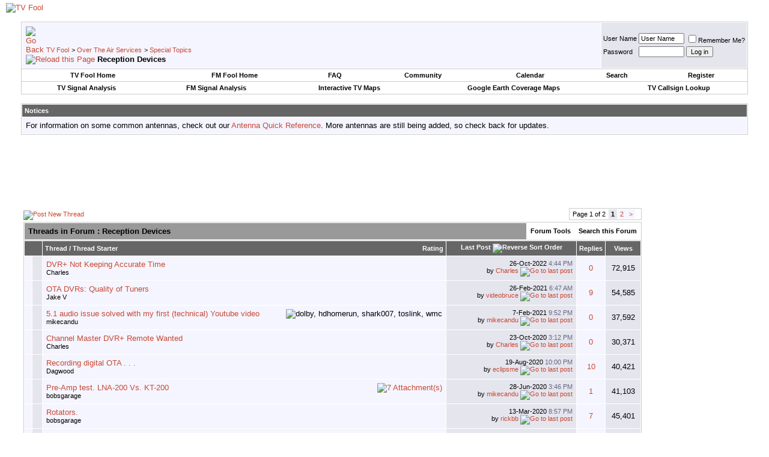

--- FILE ---
content_type: text/html; charset=ISO-8859-1
request_url: https://forum.tvfool.com/forumdisplay.php?s=acf2ac8f7c7a01f6bd474434d2917e95&f=15
body_size: 14118
content:
<!DOCTYPE html PUBLIC "-//W3C//DTD XHTML 1.0 Transitional//EN" "http://www.w3.org/TR/xhtml1/DTD/xhtml1-transitional.dtd">
<html xmlns="http://www.w3.org/1999/xhtml" dir="ltr" lang="en">
<head>
<meta http-equiv="Content-Type" content="text/html; charset=ISO-8859-1" />
<meta name="generator" content="vBulletin 3.8.11" />

<meta name="keywords" content="Reception Devices, TV Fool, choose antenna, digital, signal strength, location, station, channel, antenna direction, TV, DTV, HDTV, CRT, DLP, plasma, LCD, OLED, flat panel, rear projection, high definition, standard definition, television, over the air, OTA, antenna, antennaweb, 1080, 1080i, 1080p, 720p, 480i, 480p, blu-ray, BD-ROM, HD-DVD, Sharp, Sony, Samsung, Pioneer, JVC, Panasonic, Philips, LG, Hitachi, Mitsubishi, DirecTV, Dish Network, Comcast, Verizon, FIOS, ATT, U-verse, AntennasDirect, Channel Master, Winegard, Televes, TV, HDTV, NTSC, ATSC, analog, digital, transmitter, broadcast, ABC, NBC, CBS, FOX, PBS, OTA, TV, HDTV, analog, digital, television, coverage maps, signal strength, antenna, antennaweb, maps, TV, stations, DTV, analog shutdown, digital, signal strength, antenna, pointing, coverage maps, callsigns, networks, direction, DTV transition, TV, HDTV, NTSC, ATSC, OTA" />
<meta name="description" content="" />


<!-- CSS Stylesheet -->
<style type="text/css" id="vbulletin_css">
/**
* vBulletin 3.8.11 CSS
* Style: 'TV Fool Basic'; Style ID: 2
*/
body
{
	background: #FFFFFF;
	color: #000000;
	font: 10pt verdana, geneva, lucida, 'lucida grande', arial, helvetica, sans-serif;
	margin: 5px 10px 10px 10px;
	padding: 0px;
}
a:link, body_alink
{
	color: #c64934;
	text-decoration: none;
}
a:visited, body_avisited
{
	color: #c64934;
	text-decoration: none;
}
a:hover, a:active, body_ahover
{
	background: #c64934;
	color: #ffffff;
	text-decoration: none;
}
.page
{
	background: #FFFFFF;
	color: #000000;
}
td, th, p, li
{
	font: 10pt verdana, geneva, lucida, 'lucida grande', arial, helvetica, sans-serif;
}
.tborder
{
	background: #ffffff;
	color: #000000;
	border: 1px solid #cccccc;
}
.tcat
{
	background: #999999 url(images/gradients/gradient_tvfool_tcat.gif) repeat-x top left;
	color: #000000;
	font: bold 10pt verdana, geneva, lucida, 'lucida grande', arial, helvetica, sans-serif;
}
.tcat a:link, .tcat_alink
{
	color: #c64934;
	text-decoration: none;
}
.tcat a:visited, .tcat_avisited
{
	color: #c64934;
	text-decoration: none;
}
.tcat a:hover, .tcat a:active, .tcat_ahover
{
	background: #c64934;
	color: #FFFFFF;
	text-decoration: none;
}
.thead
{
	background: #666666 url(images/gradients/gradient_tvfool_thead.gif) repeat-x top left;
	color: #FFFFFF;
	font: bold 11px tahoma, verdana, geneva, lucida, 'lucida grande', arial, helvetica, sans-serif;
}
.thead a:link, .thead_alink
{
	color: #ffffff;
}
.thead a:visited, .thead_avisited
{
	color: #ffffff;
}
.thead a:hover, .thead a:active, .thead_ahover
{
	background: #ff9380;
	color: #000000;
}
.tfoot
{
	background: #666666;
	color: #ffffff;
}
.tfoot a:link, .tfoot_alink
{
	color: #ffffff;
}
.tfoot a:visited, .tfoot_avisited
{
	color: #ffffff;
}
.tfoot a:hover, .tfoot a:active, .tfoot_ahover
{
	background: #ff9380;
	color: #000000;
}
.alt1, .alt1Active
{
	background: #F5F5FF;
	color: #000000;
}
.alt2, .alt2Active
{
	background: #e5e5ee;
	color: #000000;
}
.inlinemod
{
	background: #FFFFCC;
	color: #000000;
}
.wysiwyg
{
	background: #F5F5FF;
	color: #000000;
	font: 10pt verdana, geneva, lucida, 'lucida grande', arial, helvetica, sans-serif;
	margin: 5px 10px 10px 10px;
	padding: 0px;
}
.wysiwyg a:link, .wysiwyg_alink
{
	color: #22229C;
}
.wysiwyg a:visited, .wysiwyg_avisited
{
	color: #22229C;
}
.wysiwyg a:hover, .wysiwyg a:active, .wysiwyg_ahover
{
	color: #FF4400;
}
textarea, .bginput
{
	font: 10pt verdana, geneva, lucida, 'lucida grande', arial, helvetica, sans-serif;
}
.bginput option, .bginput optgroup
{
	font-size: 10pt;
	font-family: verdana, geneva, lucida, 'lucida grande', arial, helvetica, sans-serif;
}
.button
{
	font: 11px verdana, geneva, lucida, 'lucida grande', arial, helvetica, sans-serif;
}
select
{
	font: 11px verdana, geneva, lucida, 'lucida grande', arial, helvetica, sans-serif;
}
option, optgroup
{
	font-size: 11px;
	font-family: verdana, geneva, lucida, 'lucida grande', arial, helvetica, sans-serif;
}
.smallfont
{
	font: 11px verdana, geneva, lucida, 'lucida grande', arial, helvetica, sans-serif;
}
.time
{
	color: #666686;
}
.navbar
{
	font: 11px verdana, geneva, lucida, 'lucida grande', arial, helvetica, sans-serif;
}
.highlight
{
	color: #00FF00;
	font-weight: bold;
}
.fjsel
{
	background: #3E5C92;
	color: #E0E0F6;
}
.fjdpth0
{
	background: #F7F7F7;
	color: #000000;
}
.panel
{
	background: #E4E7F5 url(images/gradients/gradient_panel.gif) repeat-x top left;
	color: #000000;
	padding: 10px;
	border: 2px outset;
}
.panelsurround
{
	background: #e5dcda url(images/gradients/gradient_tvfool_panelsurround.gif) repeat-x top left;
	color: #000000;
}
legend
{
	color: #22229C;
	font: 11px tahoma, verdana, geneva, lucida, 'lucida grande', arial, helvetica, sans-serif;
}
.vbmenu_control
{
	background: #ffffff;
	color: #000000;
	font: bold 11px tahoma, verdana, geneva, lucida, 'lucida grande', arial, helvetica, sans-serif;
	padding: 3px 6px 3px 6px;
	white-space: nowrap;
}
.vbmenu_control a:link, .vbmenu_control_alink
{
	color: #000000;
	text-decoration: none;
}
.vbmenu_control a:visited, .vbmenu_control_avisited
{
	color: #000000;
	text-decoration: none;
}
.vbmenu_control a:hover, .vbmenu_control a:active, .vbmenu_control_ahover
{
	background: #c64934;
	color: #FFFFFF;
}
.vbmenu_popup
{
	background: #FFFFFF;
	color: #000000;
	border: 1px solid #0B198C;
}
.vbmenu_option
{
	background: #BBC7CE;
	color: #000000;
	font: 11px verdana, geneva, lucida, 'lucida grande', arial, helvetica, sans-serif;
	white-space: nowrap;
	cursor: pointer;
}
.vbmenu_option a:link, .vbmenu_option_alink
{
	color: #22229C;
	text-decoration: none;
}
.vbmenu_option a:visited, .vbmenu_option_avisited
{
	color: #22229C;
	text-decoration: none;
}
.vbmenu_option a:hover, .vbmenu_option a:active, .vbmenu_option_ahover
{
	color: #FFFFFF;
	text-decoration: none;
}
.vbmenu_hilite
{
	background: #8A949E;
	color: #FFFFFF;
	font: 11px verdana, geneva, lucida, 'lucida grande', arial, helvetica, sans-serif;
	white-space: nowrap;
	cursor: pointer;
}
.vbmenu_hilite a:link, .vbmenu_hilite_alink
{
	color: #FFFFFF;
	text-decoration: none;
}
.vbmenu_hilite a:visited, .vbmenu_hilite_avisited
{
	color: #FFFFFF;
	text-decoration: none;
}
.vbmenu_hilite a:hover, .vbmenu_hilite a:active, .vbmenu_hilite_ahover
{
	color: #FFFFFF;
	text-decoration: none;
}
/* ***** styling for 'big' usernames on postbit etc. ***** */
.bigusername { font-size: 14pt; }

/* ***** small padding on 'thead' elements ***** */
td.thead, th.thead, div.thead { padding: 4px; }

/* ***** basic styles for multi-page nav elements */
.pagenav a { text-decoration: none; }
.pagenav td { padding: 2px 4px 2px 4px; }

/* ***** de-emphasized text */
.shade, a.shade:link, a.shade:visited { color: #777777; text-decoration: none; }
a.shade:active, a.shade:hover { color: #FF4400; text-decoration: underline; }
.tcat .shade, .thead .shade, .tfoot .shade { color: #DDDDDD; }

/* ***** define margin and font-size for elements inside panels ***** */
.fieldset { margin-bottom: 6px; }
.fieldset, .fieldset td, .fieldset p, .fieldset li { font-size: 11px; }
</style>
<link rel="stylesheet" type="text/css" href="clientscript/vbulletin_important.css?v=3811" />


<!-- / CSS Stylesheet -->

<script type="text/javascript" src="clientscript/yui/yahoo-dom-event/yahoo-dom-event.js?v=3811"></script>
<script type="text/javascript" src="clientscript/yui/connection/connection-min.js?v=3811"></script>
<script type="text/javascript">
<!--
var SESSIONURL = "s=3c6dbd68cffdd1716b37580f98733b7f&";
var SECURITYTOKEN = "guest";
var IMGDIR_MISC = "images/misc";
var vb_disable_ajax = parseInt("0", 10);
// -->
</script>
<script type="text/javascript" src="clientscript/vbulletin_global.js?v=3811"></script>
<script type="text/javascript" src="clientscript/vbulletin_menu.js?v=3811"></script>


<title>Reception Devices - TV Fool</title>

</head>
<body>
<!-- logo -->
<a name="top"></a>
<table border="0" width="100%" cellpadding="0" cellspacing="0" align="center">
<tr>
	<td align="left" style="background: url(images/gradients/gradient_banner.jpg) repeat-y"><a href="index.php?s=3c6dbd68cffdd1716b37580f98733b7f"><img src="images/misc/tvfool_banner.jpg" border="0" alt="TV Fool" /></a></td>
	<td align="right" id="header_right_cell">
		&nbsp;
	</td>
</tr>
</table>
<!-- /logo -->

<!-- content table -->
<!-- open content container -->

<div align="center">
	<div class="page" style="width:100%; text-align:left">
		<div style="padding:0px 25px 0px 25px" align="left">





<br />

<!-- breadcrumb, login, pm info -->
<table class="tborder" cellpadding="6" cellspacing="1" border="0" width="100%" align="center">
<tr>
	<td class="alt1" width="100%">
		
			<table cellpadding="0" cellspacing="0" border="0">
			<tr valign="bottom">
				<td><a href="#" onclick="history.back(1); return false;"><img src="images/misc/navbits_start.gif" alt="Go Back" border="0" /></a></td>
				<td>&nbsp;</td>
				<td width="100%"><span class="navbar"><a href="index.php?s=3c6dbd68cffdd1716b37580f98733b7f" accesskey="1">TV Fool</a></span> 
	<span class="navbar">&gt; <a href="forumdisplay.php?s=3c6dbd68cffdd1716b37580f98733b7f&amp;f=6">Over The Air Services</a></span>


	<span class="navbar">&gt; <a href="forumdisplay.php?s=3c6dbd68cffdd1716b37580f98733b7f&amp;f=9">Special Topics</a></span>

</td>
			</tr>
			<tr>
				<td class="navbar" style="font-size:10pt; padding-top:1px" colspan="3"><a href="/forumdisplay.php?s=acf2ac8f7c7a01f6bd474434d2917e95&amp;f=15"><img class="inlineimg" src="images/misc/navbits_finallink_ltr.gif" alt="Reload this Page" border="0" /></a> <strong>
	Reception Devices

</strong></td>
			</tr>
			</table>
		
	</td>

	<td class="alt2" nowrap="nowrap" style="padding:0px">
		<!-- login form -->
		<form action="login.php?do=login" method="post" onsubmit="md5hash(vb_login_password, vb_login_md5password, vb_login_md5password_utf, 0)">
		<script type="text/javascript" src="clientscript/vbulletin_md5.js?v=3811"></script>
		<table cellpadding="0" cellspacing="3" border="0">
		<tr>
			<td class="smallfont" style="white-space: nowrap;"><label for="navbar_username">User Name</label></td>
			<td><input type="text" class="bginput" style="font-size: 11px" name="vb_login_username" id="navbar_username" size="10" accesskey="u" tabindex="101" value="User Name" onfocus="if (this.value == 'User Name') this.value = '';" /></td>
			<td class="smallfont" nowrap="nowrap"><label for="cb_cookieuser_navbar"><input type="checkbox" name="cookieuser" value="1" tabindex="103" id="cb_cookieuser_navbar" accesskey="c" />Remember Me?</label></td>
		</tr>
		<tr>
			<td class="smallfont"><label for="navbar_password">Password</label></td>
			<td><input type="password" class="bginput" style="font-size: 11px" name="vb_login_password" id="navbar_password" size="10" tabindex="102" /></td>
			<td><input type="submit" class="button" value="Log in" tabindex="104" title="Enter your username and password in the boxes provided to login, or click the 'register' button to create a profile for yourself." accesskey="s" /></td>
		</tr>
		</table>
		<input type="hidden" name="s" value="3c6dbd68cffdd1716b37580f98733b7f" />
		<input type="hidden" name="securitytoken" value="guest" />
		<input type="hidden" name="do" value="login" />
		<input type="hidden" name="vb_login_md5password" />
		<input type="hidden" name="vb_login_md5password_utf" />
		</form>
		<!-- / login form -->
	</td>

</tr>
</table>
<!-- / breadcrumb, login, pm info -->

<!-- nav buttons bar -->
<div class="tborder" style="padding:1px; border-top-width:0px">
	<table cellpadding="0" cellspacing="0" border="0" width="100%" align="center">
	<tr align="center">
		<td class="vbmenu_control"><a href="http://www.tvfool.com/">TV Fool Home</a></td>
		<td class="vbmenu_control"><a href="http://www.fmfool.com/">FM Fool Home</a></td>
		
		<td class="vbmenu_control"><a rel="help" href="faq.php?s=3c6dbd68cffdd1716b37580f98733b7f" accesskey="5">FAQ</a></td>
		
			<td class="vbmenu_control"><a id="community" href="/forumdisplay.php?f=15&amp;nojs=1#community" rel="nofollow" accesskey="6">Community</a> <script type="text/javascript"> vbmenu_register("community"); </script></td>
		
		<td class="vbmenu_control"><a href="calendar.php?s=3c6dbd68cffdd1716b37580f98733b7f">Calendar</a></td>
		
			
				<td class="vbmenu_control"><a id="navbar_search" href="search.php?s=3c6dbd68cffdd1716b37580f98733b7f" accesskey="4" rel="nofollow">Search</a> </td>
			
			
		
		
		
			<td class="vbmenu_control"><a href="register.php?s=3c6dbd68cffdd1716b37580f98733b7f" rel="nofollow">Register</a></td>
		
		
		
		</tr>
	</table>
</div>
<!-- / nav buttons bar -->

<!-- second nav buttons bar -->
<div class="tborder" style="padding:1px; border-top-width:0px">
	<table cellpadding="0" cellspacing="0" border="0" width="100%" align="center">
	<tr align="center">
		<td class="vbmenu_control"><a href="http://www.tvfool.com/index.php?option=com_wrapper&Itemid=29">TV Signal Analysis</a></td>
		<td class="vbmenu_control"><a href="http://www.fmfool.com/?option=com_wrapper&Itemid=29">FM Signal Analysis</a></td>
		<td class="vbmenu_control"><a href="http://www.tvfool.com/?option=com_wrapper&Itemid=90">Interactive TV Maps</a></td>
		<td class="vbmenu_control"><a href="http://www.tvfool.com/index.php?option=com_content&task=view&id=15">Google Earth Coverage Maps</a></td>
		<td class="vbmenu_control"><a href="http://www.tvfool.com/?option=com_wrapper&Itemid=80">TV Callsign Lookup</a></td>
	</tr>
	</table>
</div>
<!-- / second nav buttons bar -->

<br />


<form action="profile.php?do=dismissnotice" method="post" id="notices">
<input type="hidden" name="do" value="dismissnotice" />
<input type="hidden" name="securitytoken" value="guest" />
<input type="hidden" id="dismiss_notice_hidden" name="dismiss_noticeid" value="" />
<input type="hidden" name="url" value="/forumdisplay.php?f=15" />
	<table class="tborder" cellpadding="6" cellspacing="1" border="0" width="100%" align="center">
	<tr>
		<td class="thead">Notices</td>
	</tr>
	<tr>
		<td class="alt1">
			<div class="navbar_notice" id="navbar_notice_4">
	For information on some common antennas, check out our <a href="http://forum.tvfool.com/showthread.php?t=11">Antenna Quick Reference</a>.  More antennas are still being added, so check back for updates.
</div>
		</td>
	</tr>
	</table>
	<br />
</form>





<!-- NAVBAR POPUP MENUS -->

	
	<!-- community link menu -->
	<div class="vbmenu_popup" id="community_menu" style="display:none;margin-top:3px" align="left">
		<table cellpadding="4" cellspacing="1" border="0">
		<tr><td class="thead">Community Links</td></tr>
		
		
		
		
		
			<tr><td class="vbmenu_option"><a href="memberlist.php?s=3c6dbd68cffdd1716b37580f98733b7f">Members List</a></td></tr>
		
		
		</table>
	</div>
	<!-- / community link menu -->
	
	
	
	<!-- header quick search form -->
	<div class="vbmenu_popup" id="navbar_search_menu" style="display:none;margin-top:3px" align="left">
		<table cellpadding="4" cellspacing="1" border="0">
		<tr>
			<td class="thead">Search Forums</td>
		</tr>
		<tr>
			<td class="vbmenu_option" title="nohilite">
				<form action="search.php?do=process" method="post">

					<input type="hidden" name="do" value="process" />
					<input type="hidden" name="quicksearch" value="1" />
					<input type="hidden" name="childforums" value="1" />
					<input type="hidden" name="exactname" value="1" />
					<input type="hidden" name="s" value="3c6dbd68cffdd1716b37580f98733b7f" />
					<input type="hidden" name="securitytoken" value="guest" />
					<div><input type="text" class="bginput" name="query" size="25" tabindex="1001" /><input type="submit" class="button" value="Go" tabindex="1004" /></div>
					<div style="margin-top:6px">
						<label for="rb_nb_sp0"><input type="radio" name="showposts" value="0" id="rb_nb_sp0" tabindex="1002" checked="checked" />Show Threads</label>
						&nbsp;
						<label for="rb_nb_sp1"><input type="radio" name="showposts" value="1" id="rb_nb_sp1" tabindex="1003" />Show Posts</label>
					</div>
				</form>
			</td>
		</tr>
		
		<tr>
			<td class="vbmenu_option"><a href="tags.php?s=3c6dbd68cffdd1716b37580f98733b7f" rel="nofollow">Tag Search</a></td>
		</tr>
		
		<tr>
			<td class="vbmenu_option"><a href="search.php?s=3c6dbd68cffdd1716b37580f98733b7f" accesskey="4" rel="nofollow">Advanced Search</a></td>
		</tr>
		
		</table>
	</div>
	<!-- / header quick search form -->
	
	
	
<!-- / NAVBAR POPUP MENUS -->

<!-- PAGENAV POPUP -->
	<div class="vbmenu_popup" id="pagenav_menu" style="display:none">
		<table cellpadding="4" cellspacing="1" border="0">
		<tr>
			<td class="thead" nowrap="nowrap">Go to Page...</td>
		</tr>
		<tr>
			<td class="vbmenu_option" title="nohilite">
			<form action="index.php" method="get" onsubmit="return this.gotopage()" id="pagenav_form">
				<input type="text" class="bginput" id="pagenav_itxt" style="font-size:11px" size="4" />
				<input type="button" class="button" id="pagenav_ibtn" value="Go" />
			</form>
			</td>
		</tr>
		</table>
	</div>
<!-- / PAGENAV POPUP -->





<div style="width:728px; margin:0 auto; padding-bottom:1em">
<script type="text/javascript"><!--
google_ad_client = "pub-0744387898305573";
google_ad_slot = "0663561516";
google_ad_width = 728;
google_ad_height = 90;
//-->
</script>
<script type="text/javascript"
  src="https://pagead2.googlesyndication.com/pagead/show_ads.js">
</script>
</div>


<table cellpadding="4" cellspacing="0" border="0" width="100%" align="center">
<tr>
<td valign="top">




<!-- threads list  -->

<form action="inlinemod.php?forumid=15" method="post" id="inlinemodform">
<input type="hidden" name="url" value="" />
<input type="hidden" name="s" value="3c6dbd68cffdd1716b37580f98733b7f" />
<input type="hidden" name="securitytoken" value="guest" />
<input type="hidden" name="forumid" value="15" />

<!-- controls above thread list -->
<table cellpadding="0" cellspacing="0" border="0" width="100%" style="margin-bottom:3px">
<tr valign="bottom">
	<td class="smallfont"><a href="newthread.php?s=3c6dbd68cffdd1716b37580f98733b7f&amp;do=newthread&amp;f=15" rel="nofollow"><img src="images/buttons/newthread.gif" alt="Post New Thread" border="0" /></a></td>
	<td align="right"><div class="pagenav" align="right">
<table class="tborder" cellpadding="3" cellspacing="1" border="0">
<tr>
	<td class="vbmenu_control" style="font-weight:normal">Page 1 of 2</td>
	
	
		<td class="alt2"><span class="smallfont" title="Showing results 1 to 25 of 50"><strong>1</strong></span></td>
 <td class="alt1"><a class="smallfont" href="forumdisplay.php?s=3c6dbd68cffdd1716b37580f98733b7f&amp;f=15&amp;order=desc&amp;page=2" title="Show results 26 to 50 of 50">2</a></td>
	<td class="alt1"><a rel="next" class="smallfont" href="forumdisplay.php?s=3c6dbd68cffdd1716b37580f98733b7f&amp;f=15&amp;order=desc&amp;page=2" title="Next Page - Results 26 to 50 of 50">&gt;</a></td>
	
	<td class="vbmenu_control" title="forumdisplay.php?s=3c6dbd68cffdd1716b37580f98733b7f&amp;f=15&amp;order=desc"><a name="PageNav"></a></td>
</tr>
</table>
</div></td>
</tr>
</table>
<!-- / controls above thread list -->
<table class="tborder" cellpadding="6" cellspacing="1" border="0" width="100%" align="center" style="border-bottom-width:0px">
<tr>
	<td class="tcat" width="100%">Threads in Forum<span class="normal"> : Reception Devices</span></td>
	<td class="vbmenu_control" id="forumtools" nowrap="nowrap"><a href="/forumdisplay.php?f=15&amp;nojs=1#goto_forumtools" rel="nofollow">Forum Tools</a> <script type="text/javascript"> vbmenu_register("forumtools"); </script></td>
	
	<td class="vbmenu_control" id="forumsearch" nowrap="nowrap"><a href="search.php?s=3c6dbd68cffdd1716b37580f98733b7f&amp;f=15" rel="nofollow">Search this Forum</a></td>
	
</tr>
</table>

<table class="tborder" cellpadding="6" cellspacing="1" border="0" width="100%" align="center" id="threadslist">
<tbody>

<tr>

	
		<td class="thead" colspan="2">&nbsp;</td>
	
	<td class="thead" width="100%">
		<span style="float:right"><a href="forumdisplay.php?s=3c6dbd68cffdd1716b37580f98733b7f&amp;f=15&amp;daysprune=-1&amp;order=desc&amp;sort=voteavg" rel="nofollow">Rating</a> </span>
		<a href="forumdisplay.php?s=3c6dbd68cffdd1716b37580f98733b7f&amp;f=15&amp;daysprune=-1&amp;order=asc&amp;sort=title" rel="nofollow">Thread</a>  /
		<a href="forumdisplay.php?s=3c6dbd68cffdd1716b37580f98733b7f&amp;f=15&amp;daysprune=-1&amp;order=asc&amp;sort=postusername" rel="nofollow">Thread Starter</a> 
	</td>
	<td class="thead" width="150" align="center" nowrap="nowrap"><span style="white-space:nowrap"><a href="forumdisplay.php?s=3c6dbd68cffdd1716b37580f98733b7f&amp;f=15&amp;daysprune=-1&amp;order=desc&amp;sort=lastpost" rel="nofollow">Last Post</a> <a href="forumdisplay.php?s=3c6dbd68cffdd1716b37580f98733b7f&amp;f=15&amp;daysprune=-1&amp;order=asc&amp;sort=lastpost&amp;pp=25&amp;page=1" rel="nofollow"><img class="inlineimg" src="images/buttons/sortasc.gif" alt="Reverse Sort Order" border="0" /></a></span></td>
	<td class="thead" align="center" nowrap="nowrap"><span style="white-space:nowrap"><a href="forumdisplay.php?s=3c6dbd68cffdd1716b37580f98733b7f&amp;f=15&amp;daysprune=-1&amp;order=desc&amp;sort=replycount" rel="nofollow">Replies</a> </span></td>
	<td class="thead" align="center" nowrap="nowrap"><span style="white-space:nowrap"><a href="forumdisplay.php?s=3c6dbd68cffdd1716b37580f98733b7f&amp;f=15&amp;daysprune=-1&amp;order=desc&amp;sort=views" rel="nofollow">Views</a> </span></td>

	

</tr>
</tbody>


	<!-- show threads -->
	<tbody id="threadbits_forum_15">
	
	<tr>
	<td class="alt1" id="td_threadstatusicon_16860">
		
		<img src="images/statusicon/thread_hot.gif" id="thread_statusicon_16860" alt="" border="" />
	</td>
	
		<td class="alt2">&nbsp;</td>
	

	<td class="alt1" id="td_threadtitle_16860" title="My 7500 DVR+ clock is no longer maintaining accurate time frequently missing the beginning or recorded shows. I can set it for Auto Time, and it...">

		
		<div>
			
			
			
			
			
			
			<a href="showthread.php?s=3c6dbd68cffdd1716b37580f98733b7f&amp;t=16860" id="thread_title_16860">DVR+ Not Keeping Accurate Time</a>
			
		</div>

		

		<div class="smallfont">
			
			
				<span style="cursor:pointer" onclick="window.open('member.php?s=3c6dbd68cffdd1716b37580f98733b7f&amp;u=633065', '_self')">Charles</span>
			
		</div>

		

	</td>

	
	<td class="alt2" title="Replies: 0, Views: 72,915">
		<div class="smallfont" style="text-align:right; white-space:nowrap">
			26-Oct-2022 <span class="time">4:44 PM</span><br />
			by <a href="member.php?s=3c6dbd68cffdd1716b37580f98733b7f&amp;find=lastposter&amp;t=16860" rel="nofollow">Charles</a>  <a href="showthread.php?s=3c6dbd68cffdd1716b37580f98733b7f&amp;p=63770#post63770"><img class="inlineimg" src="images/buttons/lastpost.gif" alt="Go to last post" border="0" /></a>
		</div>
	</td>
	

	
		<td class="alt1" align="center"><a href="misc.php?do=whoposted&amp;t=16860" onclick="who(16860); return false;">0</a></td>
		<td class="alt2" align="center">72,915</td>

		
	

	
</tr><tr>
	<td class="alt1" id="td_threadstatusicon_15964">
		
		<img src="images/statusicon/thread_hot.gif" id="thread_statusicon_15964" alt="" border="" />
	</td>
	
		<td class="alt2">&nbsp;</td>
	

	<td class="alt1" id="td_threadtitle_15964" title="There are a number of OTA DVRs available now. 
 
Is anyone aware of anyone who has done a proper evaluation of the quality of the tuners that are...">

		
		<div>
			
			
			
			
			
			
			<a href="showthread.php?s=3c6dbd68cffdd1716b37580f98733b7f&amp;t=15964" id="thread_title_15964">OTA DVRs: Quality of Tuners</a>
			
		</div>

		

		<div class="smallfont">
			
			
				<span style="cursor:pointer" onclick="window.open('member.php?s=3c6dbd68cffdd1716b37580f98733b7f&amp;u=632621', '_self')">Jake V</span>
			
		</div>

		

	</td>

	
	<td class="alt2" title="Replies: 9, Views: 54,585">
		<div class="smallfont" style="text-align:right; white-space:nowrap">
			26-Feb-2021 <span class="time">6:47 AM</span><br />
			by <a href="member.php?s=3c6dbd68cffdd1716b37580f98733b7f&amp;find=lastposter&amp;t=15964" rel="nofollow">videobruce</a>  <a href="showthread.php?s=3c6dbd68cffdd1716b37580f98733b7f&amp;p=63491#post63491"><img class="inlineimg" src="images/buttons/lastpost.gif" alt="Go to last post" border="0" /></a>
		</div>
	</td>
	

	
		<td class="alt1" align="center"><a href="misc.php?do=whoposted&amp;t=15964" onclick="who(15964); return false;">9</a></td>
		<td class="alt2" align="center">54,585</td>

		
	

	
</tr><tr>
	<td class="alt1" id="td_threadstatusicon_16817">
		
		<img src="images/statusicon/thread_hot.gif" id="thread_statusicon_16817" alt="" border="" />
	</td>
	
		<td class="alt2">&nbsp;</td>
	

	<td class="alt1" id="td_threadtitle_16817" title="Hey, 
 
I had an issue with my OTA PVR setup where I could not get my system to play 5.1 audio for almost a year! I had pretty much given up on the...">

		
		<div>
			
				<span style="float:right">
					 <img class="inlineimg" src="images/misc/tag.png" alt="dolby, hdhomerun, shark007, toslink, wmc" /> 
					
					
					
					
					
					
				</span>
			
			
			
			
			
			
			<a href="showthread.php?s=3c6dbd68cffdd1716b37580f98733b7f&amp;t=16817" id="thread_title_16817">5.1 audio issue solved with my first (technical) Youtube video</a>
			
		</div>

		

		<div class="smallfont">
			
			
				<span style="cursor:pointer" onclick="window.open('member.php?s=3c6dbd68cffdd1716b37580f98733b7f&amp;u=636640', '_self')">mikecandu</span>
			
		</div>

		

	</td>

	
	<td class="alt2" title="Replies: 0, Views: 37,592">
		<div class="smallfont" style="text-align:right; white-space:nowrap">
			7-Feb-2021 <span class="time">9:52 PM</span><br />
			by <a href="member.php?s=3c6dbd68cffdd1716b37580f98733b7f&amp;find=lastposter&amp;t=16817" rel="nofollow">mikecandu</a>  <a href="showthread.php?s=3c6dbd68cffdd1716b37580f98733b7f&amp;p=63475#post63475"><img class="inlineimg" src="images/buttons/lastpost.gif" alt="Go to last post" border="0" /></a>
		</div>
	</td>
	

	
		<td class="alt1" align="center"><a href="misc.php?do=whoposted&amp;t=16817" onclick="who(16817); return false;">0</a></td>
		<td class="alt2" align="center">37,592</td>

		
	

	
</tr><tr>
	<td class="alt1" id="td_threadstatusicon_16799">
		
		<img src="images/statusicon/thread_hot.gif" id="thread_statusicon_16799" alt="" border="" />
	</td>
	
		<td class="alt2">&nbsp;</td>
	

	<td class="alt1" id="td_threadtitle_16799" title="I have the original Channel Master 7500CM DVR unit, I'm looking to see if anyone has the remote that came with it. I'm looking for the remote that...">

		
		<div>
			
			
			
			
			
			
			<a href="showthread.php?s=3c6dbd68cffdd1716b37580f98733b7f&amp;t=16799" id="thread_title_16799">Channel Master DVR+ Remote Wanted</a>
			
		</div>

		

		<div class="smallfont">
			
			
				<span style="cursor:pointer" onclick="window.open('member.php?s=3c6dbd68cffdd1716b37580f98733b7f&amp;u=633065', '_self')">Charles</span>
			
		</div>

		

	</td>

	
	<td class="alt2" title="Replies: 0, Views: 30,371">
		<div class="smallfont" style="text-align:right; white-space:nowrap">
			23-Oct-2020 <span class="time">3:12 PM</span><br />
			by <a href="member.php?s=3c6dbd68cffdd1716b37580f98733b7f&amp;find=lastposter&amp;t=16799" rel="nofollow">Charles</a>  <a href="showthread.php?s=3c6dbd68cffdd1716b37580f98733b7f&amp;p=63333#post63333"><img class="inlineimg" src="images/buttons/lastpost.gif" alt="Go to last post" border="0" /></a>
		</div>
	</td>
	

	
		<td class="alt1" align="center"><a href="misc.php?do=whoposted&amp;t=16799" onclick="who(16799); return false;">0</a></td>
		<td class="alt2" align="center">30,371</td>

		
	

	
</tr><tr>
	<td class="alt1" id="td_threadstatusicon_16734">
		
		<img src="images/statusicon/thread_hot.gif" id="thread_statusicon_16734" alt="" border="" />
	</td>
	
		<td class="alt2">&nbsp;</td>
	

	<td class="alt1" id="td_threadtitle_16734" title="Hi all: I see one familiar name on this forum, JoeinAZ! How are ya? I guess Rochester has finally finished monkeying with their transmitters and...">

		
		<div>
			
			
			
			
			
			
			<a href="showthread.php?s=3c6dbd68cffdd1716b37580f98733b7f&amp;t=16734" id="thread_title_16734">Recording digital OTA . . .</a>
			
		</div>

		

		<div class="smallfont">
			
			
				<span style="cursor:pointer" onclick="window.open('member.php?s=3c6dbd68cffdd1716b37580f98733b7f&amp;u=623666', '_self')">Dagwood</span>
			
		</div>

		

	</td>

	
	<td class="alt2" title="Replies: 10, Views: 40,421">
		<div class="smallfont" style="text-align:right; white-space:nowrap">
			19-Aug-2020 <span class="time">10:00 PM</span><br />
			by <a href="member.php?s=3c6dbd68cffdd1716b37580f98733b7f&amp;find=lastposter&amp;t=16734" rel="nofollow">eclipsme</a>  <a href="showthread.php?s=3c6dbd68cffdd1716b37580f98733b7f&amp;p=63127#post63127"><img class="inlineimg" src="images/buttons/lastpost.gif" alt="Go to last post" border="0" /></a>
		</div>
	</td>
	

	
		<td class="alt1" align="center"><a href="misc.php?do=whoposted&amp;t=16734" onclick="who(16734); return false;">10</a></td>
		<td class="alt2" align="center">40,421</td>

		
	

	
</tr><tr>
	<td class="alt1" id="td_threadstatusicon_16745">
		
		<img src="images/statusicon/thread_hot.gif" id="thread_statusicon_16745" alt="" border="" />
	</td>
	
		<td class="alt2">&nbsp;</td>
	

	<td class="alt1" id="td_threadtitle_16745" title="LNA 200 VS. KT 200. Tested VHF today. 
 
After talking myself out of it several times, simply because I already had a &quot;Low Noise&quot; Winegard LN-200 and...">

		
		<div>
			
				<span style="float:right">
					
					
					
					
					 <a href="#" onclick="attachments(16745); return false"> <img class="inlineimg" src="images/misc/paperclip.gif" border="0" alt="7 Attachment(s)" /></a> 
					
					
				</span>
			
			
			
			
			
			
			<a href="showthread.php?s=3c6dbd68cffdd1716b37580f98733b7f&amp;t=16745" id="thread_title_16745">Pre-Amp test. LNA-200 Vs. KT-200</a>
			
		</div>

		

		<div class="smallfont">
			
			
				<span style="cursor:pointer" onclick="window.open('member.php?s=3c6dbd68cffdd1716b37580f98733b7f&amp;u=641098', '_self')">bobsgarage</span>
			
		</div>

		

	</td>

	
	<td class="alt2" title="Replies: 1, Views: 41,103">
		<div class="smallfont" style="text-align:right; white-space:nowrap">
			28-Jun-2020 <span class="time">3:46 PM</span><br />
			by <a href="member.php?s=3c6dbd68cffdd1716b37580f98733b7f&amp;find=lastposter&amp;t=16745" rel="nofollow">mikecandu</a>  <a href="showthread.php?s=3c6dbd68cffdd1716b37580f98733b7f&amp;p=63015#post63015"><img class="inlineimg" src="images/buttons/lastpost.gif" alt="Go to last post" border="0" /></a>
		</div>
	</td>
	

	
		<td class="alt1" align="center"><a href="misc.php?do=whoposted&amp;t=16745" onclick="who(16745); return false;">1</a></td>
		<td class="alt2" align="center">41,103</td>

		
	

	
</tr><tr>
	<td class="alt1" id="td_threadstatusicon_16592">
		
		<img src="images/statusicon/thread_hot.gif" id="thread_statusicon_16592" alt="" border="" />
	</td>
	
		<td class="alt2">&nbsp;</td>
	

	<td class="alt1" id="td_threadtitle_16592" title="I hope I've got the right forum for talking about rotators.  
 
I admit I've had some bad luck with the CM 9521A rotator probably due to my heavier...">

		
		<div>
			
			
			
			
			
			
			<a href="showthread.php?s=3c6dbd68cffdd1716b37580f98733b7f&amp;t=16592" id="thread_title_16592">Rotators.</a>
			
		</div>

		

		<div class="smallfont">
			
			
				<span style="cursor:pointer" onclick="window.open('member.php?s=3c6dbd68cffdd1716b37580f98733b7f&amp;u=641098', '_self')">bobsgarage</span>
			
		</div>

		

	</td>

	
	<td class="alt2" title="Replies: 7, Views: 45,401">
		<div class="smallfont" style="text-align:right; white-space:nowrap">
			13-Mar-2020 <span class="time">8:57 PM</span><br />
			by <a href="member.php?s=3c6dbd68cffdd1716b37580f98733b7f&amp;find=lastposter&amp;t=16592" rel="nofollow">rickbb</a>  <a href="showthread.php?s=3c6dbd68cffdd1716b37580f98733b7f&amp;p=62702#post62702"><img class="inlineimg" src="images/buttons/lastpost.gif" alt="Go to last post" border="0" /></a>
		</div>
	</td>
	

	
		<td class="alt1" align="center"><a href="misc.php?do=whoposted&amp;t=16592" onclick="who(16592); return false;">7</a></td>
		<td class="alt2" align="center">45,401</td>

		
	

	
</tr><tr>
	<td class="alt1" id="td_threadstatusicon_16696">
		
		<img src="images/statusicon/thread_hot.gif" id="thread_statusicon_16696" alt="" border="" />
	</td>
	
		<td class="alt2">&nbsp;</td>
	

	<td class="alt1" id="td_threadtitle_16696" title="I have a mast mounted preamp and reception is fine in the LR. Bedrooms are a little sketchy at times. Thinking about adding a distribution amp. Any...">

		
		<div>
			
			
			
			
			
			
			<a href="showthread.php?s=3c6dbd68cffdd1716b37580f98733b7f&amp;t=16696" id="thread_title_16696">preamp+ distribution amp</a>
			
		</div>

		

		<div class="smallfont">
			
			
				<span style="cursor:pointer" onclick="window.open('member.php?s=3c6dbd68cffdd1716b37580f98733b7f&amp;u=636673', '_self')">devidog</span>
			
		</div>

		

	</td>

	
	<td class="alt2" title="Replies: 3, Views: 32,178">
		<div class="smallfont" style="text-align:right; white-space:nowrap">
			8-Nov-2019 <span class="time">4:41 AM</span><br />
			by <a href="member.php?s=3c6dbd68cffdd1716b37580f98733b7f&amp;find=lastposter&amp;t=16696" rel="nofollow">devidog</a>  <a href="showthread.php?s=3c6dbd68cffdd1716b37580f98733b7f&amp;p=62408#post62408"><img class="inlineimg" src="images/buttons/lastpost.gif" alt="Go to last post" border="0" /></a>
		</div>
	</td>
	

	
		<td class="alt1" align="center"><a href="misc.php?do=whoposted&amp;t=16696" onclick="who(16696); return false;">3</a></td>
		<td class="alt2" align="center">32,178</td>

		
	

	
</tr><tr>
	<td class="alt1" id="td_threadstatusicon_16668">
		
		<img src="images/statusicon/thread_hot.gif" id="thread_statusicon_16668" alt="" border="" />
	</td>
	
		<td class="alt2">&nbsp;</td>
	

	<td class="alt1" id="td_threadtitle_16668" title="I have WLNS in my lineup through my Channel Master DVR+, it is digital channel 25, virtual channel 6.1. When doing a manual scan to attempt to add...">

		
		<div>
			
				<span style="float:right">
					
					
					
					
					 <a href="#" onclick="attachments(16668); return false"> <img class="inlineimg" src="images/misc/paperclip.gif" border="0" alt="1 Attachment(s)" /></a> 
					
					
				</span>
			
			
			
			
			
			
			<a href="showthread.php?s=3c6dbd68cffdd1716b37580f98733b7f&amp;t=16668" id="thread_title_16668">Help with Channel Master DVR+</a>
			
		</div>

		

		<div class="smallfont">
			
			
				<span style="cursor:pointer" onclick="window.open('member.php?s=3c6dbd68cffdd1716b37580f98733b7f&amp;u=633065', '_self')">Charles</span>
			
		</div>

		

	</td>

	
	<td class="alt2" title="Replies: 5, Views: 41,319">
		<div class="smallfont" style="text-align:right; white-space:nowrap">
			1-Sep-2019 <span class="time">8:33 PM</span><br />
			by <a href="member.php?s=3c6dbd68cffdd1716b37580f98733b7f&amp;find=lastposter&amp;t=16668" rel="nofollow">rabbit73</a>  <a href="showthread.php?s=3c6dbd68cffdd1716b37580f98733b7f&amp;p=62146#post62146"><img class="inlineimg" src="images/buttons/lastpost.gif" alt="Go to last post" border="0" /></a>
		</div>
	</td>
	

	
		<td class="alt1" align="center"><a href="misc.php?do=whoposted&amp;t=16668" onclick="who(16668); return false;">5</a></td>
		<td class="alt2" align="center">41,319</td>

		
	

	
</tr><tr>
	<td class="alt1" id="td_threadstatusicon_610">
		
		<img src="images/statusicon/thread_hot.gif" id="thread_statusicon_610" alt="" border="" />
	</td>
	
		<td class="alt2">&nbsp;</td>
	

	<td class="alt1" id="td_threadtitle_610" title="Is it really possible that the new HDTVs do not have tuners that are adequate?  My story:  I bought a Samsung LCD TV and attached it to my roof-top...">

		
		<div>
			
			
			
			
			
			
			<a href="showthread.php?s=3c6dbd68cffdd1716b37580f98733b7f&amp;t=610" id="thread_title_610">tuners in new TVs</a>
			<span class="smallfont" style="white-space:nowrap">(<img class="inlineimg" src="images/misc/multipage.gif" alt="Multi-page thread" border="0" />  <a href="showthread.php?s=3c6dbd68cffdd1716b37580f98733b7f&amp;t=610">1</a> <a href="showthread.php?s=3c6dbd68cffdd1716b37580f98733b7f&amp;t=610&amp;page=2">2</a>)</span>
		</div>

		

		<div class="smallfont">
			<span style="float:right"><img class="inlineimg" src="images/rating/rating_5.gif" border="0" alt="Thread Rating: 1 votes, 5.00 average." /></span>
			
				<span style="cursor:pointer" onclick="window.open('member.php?s=3c6dbd68cffdd1716b37580f98733b7f&amp;u=722', '_self')">John</span>
			
		</div>

		

	</td>

	
	<td class="alt2" title="Replies: 27, Views: 123,361">
		<div class="smallfont" style="text-align:right; white-space:nowrap">
			13-Feb-2019 <span class="time">6:50 PM</span><br />
			by <a href="member.php?s=3c6dbd68cffdd1716b37580f98733b7f&amp;find=lastposter&amp;t=610" rel="nofollow">Nascarken</a>  <a href="showthread.php?s=3c6dbd68cffdd1716b37580f98733b7f&amp;p=60786#post60786"><img class="inlineimg" src="images/buttons/lastpost.gif" alt="Go to last post" border="0" /></a>
		</div>
	</td>
	

	
		<td class="alt1" align="center"><a href="misc.php?do=whoposted&amp;t=610" onclick="who(610); return false;">27</a></td>
		<td class="alt2" align="center">123,361</td>

		
	

	
</tr><tr>
	<td class="alt1" id="td_threadstatusicon_16271">
		
		<img src="images/statusicon/thread_hot.gif" id="thread_statusicon_16271" alt="" border="" />
	</td>
	
		<td class="alt2">&nbsp;</td>
	

	<td class="alt1" id="td_threadtitle_16271" title="Have a Curtis-Mathes 1986 model M2585RW (25&quot;). It is analogue, to view digital TV one uses one of the digital-analog converters. When our CATV co....">

		
		<div>
			
			
			
			
			
			
			<a href="showthread.php?s=3c6dbd68cffdd1716b37580f98733b7f&amp;t=16271" id="thread_title_16271">analog TVs &amp; recording, &amp; Roku: Possible!</a>
			
		</div>

		

		<div class="smallfont">
			<span style="float:right"><img class="inlineimg" src="images/rating/rating_5.gif" border="0" alt="Thread Rating: 1 votes, 5.00 average." /></span>
			
				<span style="cursor:pointer" onclick="window.open('member.php?s=3c6dbd68cffdd1716b37580f98733b7f&amp;u=630490', '_self')">analogqueen</span>
			
		</div>

		

	</td>

	
	<td class="alt2" title="Replies: 6, Views: 46,603">
		<div class="smallfont" style="text-align:right; white-space:nowrap">
			25-Apr-2017 <span class="time">4:21 AM</span><br />
			by <a href="member.php?s=3c6dbd68cffdd1716b37580f98733b7f&amp;find=lastposter&amp;t=16271" rel="nofollow">analogqueen</a>  <a href="showthread.php?s=3c6dbd68cffdd1716b37580f98733b7f&amp;p=57858#post57858"><img class="inlineimg" src="images/buttons/lastpost.gif" alt="Go to last post" border="0" /></a>
		</div>
	</td>
	

	
		<td class="alt1" align="center"><a href="misc.php?do=whoposted&amp;t=16271" onclick="who(16271); return false;">6</a></td>
		<td class="alt2" align="center">46,603</td>

		
	

	
</tr><tr>
	<td class="alt1" id="td_threadstatusicon_16238">
		
		<img src="images/statusicon/thread_hot.gif" id="thread_statusicon_16238" alt="" border="" />
	</td>
	
		<td class="alt2">&nbsp;</td>
	

	<td class="alt1" id="td_threadtitle_16238" title="How do Hauppauge PC tuner cards rate in terms of sensitivity?  
 
I ask because I aim to add a tuner card to my Kodi media center. I currently watch...">

		
		<div>
			
			
			
			
			
			
			<a href="showthread.php?s=3c6dbd68cffdd1716b37580f98733b7f&amp;t=16238" id="thread_title_16238">Hauppauge tuner sensitivity</a>
			
		</div>

		

		<div class="smallfont">
			
			
				<span style="cursor:pointer" onclick="window.open('member.php?s=3c6dbd68cffdd1716b37580f98733b7f&amp;u=640603', '_self')">rockin1jr</span>
			
		</div>

		

	</td>

	
	<td class="alt2" title="Replies: 1, Views: 42,120">
		<div class="smallfont" style="text-align:right; white-space:nowrap">
			6-Mar-2017 <span class="time">2:33 PM</span><br />
			by <a href="member.php?s=3c6dbd68cffdd1716b37580f98733b7f&amp;find=lastposter&amp;t=16238" rel="nofollow">rickbb</a>  <a href="showthread.php?s=3c6dbd68cffdd1716b37580f98733b7f&amp;p=57564#post57564"><img class="inlineimg" src="images/buttons/lastpost.gif" alt="Go to last post" border="0" /></a>
		</div>
	</td>
	

	
		<td class="alt1" align="center"><a href="misc.php?do=whoposted&amp;t=16238" onclick="who(16238); return false;">1</a></td>
		<td class="alt2" align="center">42,120</td>

		
	

	
</tr><tr>
	<td class="alt1" id="td_threadstatusicon_15780">
		
		<img src="images/statusicon/thread_hot.gif" id="thread_statusicon_15780" alt="" border="" />
	</td>
	
		<td class="alt2">&nbsp;</td>
	

	<td class="alt1" id="td_threadtitle_15780" title="If a person is using an HDB91x (91xg clone) antenna for UHF-only reception, is there EVER a need for that antenna's output to be run through an FM...">

		
		<div>
			
			
			
			
			
			
			<a href="showthread.php?s=3c6dbd68cffdd1716b37580f98733b7f&amp;t=15780" id="thread_title_15780">Is there EVER a need for an FM trap on a UHF tv antenna?</a>
			
		</div>

		

		<div class="smallfont">
			
			
				<span style="cursor:pointer" onclick="window.open('member.php?s=3c6dbd68cffdd1716b37580f98733b7f&amp;u=637565', '_self')">MikeBear</span>
			
		</div>

		

	</td>

	
	<td class="alt2" title="Replies: 4, Views: 44,212">
		<div class="smallfont" style="text-align:right; white-space:nowrap">
			5-May-2016 <span class="time">1:03 AM</span><br />
			by <a href="member.php?s=3c6dbd68cffdd1716b37580f98733b7f&amp;find=lastposter&amp;t=15780" rel="nofollow">WIRELESS ENGINEER</a>  <a href="showthread.php?s=3c6dbd68cffdd1716b37580f98733b7f&amp;p=55111#post55111"><img class="inlineimg" src="images/buttons/lastpost.gif" alt="Go to last post" border="0" /></a>
		</div>
	</td>
	

	
		<td class="alt1" align="center"><a href="misc.php?do=whoposted&amp;t=15780" onclick="who(15780); return false;">4</a></td>
		<td class="alt2" align="center">44,212</td>

		
	

	
</tr><tr>
	<td class="alt1" id="td_threadstatusicon_15765">
		
		<img src="images/statusicon/thread_hot.gif" id="thread_statusicon_15765" alt="" border="" />
	</td>
	
		<td class="alt2">&nbsp;</td>
	

	<td class="alt1" id="td_threadtitle_15765" title="Anyone have opinions on the Wineguard HDA 200? Or are there better devices out there? I need a low noise, low to modest signal increase, 2 output...">

		
		<div>
			
			
			
			
			
			
			<a href="showthread.php?s=3c6dbd68cffdd1716b37580f98733b7f&amp;t=15765" id="thread_title_15765">Distrubution Amp</a>
			
		</div>

		

		<div class="smallfont">
			
			
				<span style="cursor:pointer" onclick="window.open('member.php?s=3c6dbd68cffdd1716b37580f98733b7f&amp;u=637360', '_self')">rickbb</span>
			
		</div>

		

	</td>

	
	<td class="alt2" title="Replies: 2, Views: 42,856">
		<div class="smallfont" style="text-align:right; white-space:nowrap">
			5-May-2016 <span class="time">1:00 AM</span><br />
			by <a href="member.php?s=3c6dbd68cffdd1716b37580f98733b7f&amp;find=lastposter&amp;t=15765" rel="nofollow">WIRELESS ENGINEER</a>  <a href="showthread.php?s=3c6dbd68cffdd1716b37580f98733b7f&amp;p=55110#post55110"><img class="inlineimg" src="images/buttons/lastpost.gif" alt="Go to last post" border="0" /></a>
		</div>
	</td>
	

	
		<td class="alt1" align="center"><a href="misc.php?do=whoposted&amp;t=15765" onclick="who(15765); return false;">2</a></td>
		<td class="alt2" align="center">42,856</td>

		
	

	
</tr><tr>
	<td class="alt1" id="td_threadstatusicon_15814">
		
		<img src="images/statusicon/thread_hot.gif" id="thread_statusicon_15814" alt="" border="" />
	</td>
	
		<td class="alt2">&nbsp;</td>
	

	<td class="alt1" id="td_threadtitle_15814" title="I am having a problem receiving both over the air and cable channels on my Panasonic Model TC-26LX600 TV that I purchased 5/30/07.  It has only one...">

		
		<div>
			
			
			
			
			
			
			<a href="showthread.php?s=3c6dbd68cffdd1716b37580f98733b7f&amp;t=15814" id="thread_title_15814">OTA and Cable Channels Problem</a>
			
		</div>

		

		<div class="smallfont">
			
			
				<span style="cursor:pointer" onclick="window.open('member.php?s=3c6dbd68cffdd1716b37580f98733b7f&amp;u=640119', '_self')">gemret</span>
			
		</div>

		

	</td>

	
	<td class="alt2" title="Replies: 10, Views: 51,117">
		<div class="smallfont" style="text-align:right; white-space:nowrap">
			11-Nov-2015 <span class="time">2:25 PM</span><br />
			by <a href="member.php?s=3c6dbd68cffdd1716b37580f98733b7f&amp;find=lastposter&amp;t=15814" rel="nofollow">rickbb</a>  <a href="showthread.php?s=3c6dbd68cffdd1716b37580f98733b7f&amp;p=53661#post53661"><img class="inlineimg" src="images/buttons/lastpost.gif" alt="Go to last post" border="0" /></a>
		</div>
	</td>
	

	
		<td class="alt1" align="center"><a href="misc.php?do=whoposted&amp;t=15814" onclick="who(15814); return false;">10</a></td>
		<td class="alt2" align="center">51,117</td>

		
	

	
</tr><tr>
	<td class="alt1" id="td_threadstatusicon_15660">
		
		<img src="images/statusicon/thread_hot.gif" id="thread_statusicon_15660" alt="" border="" />
	</td>
	
		<td class="alt2">&nbsp;</td>
	

	<td class="alt1" id="td_threadtitle_15660" title="I have an old Winegard Model CPF-20 single channel uhf filter from the mid 1980's. I bought and used this myself for a couple years in the Bridgeport...">

		
		<div>
			
				<span style="float:right">
					
					
					
					
					 <a href="#" onclick="attachments(15660); return false"> <img class="inlineimg" src="images/misc/paperclip.gif" border="0" alt="6 Attachment(s)" /></a> 
					
					
				</span>
			
			
			
			
			
			
			<a href="showthread.php?s=3c6dbd68cffdd1716b37580f98733b7f&amp;t=15660" id="thread_title_15660">Winegard CPF-20 single channel uhf filter (channel 20)</a>
			
		</div>

		

		<div class="smallfont">
			
			
				<span style="cursor:pointer" onclick="window.open('member.php?s=3c6dbd68cffdd1716b37580f98733b7f&amp;u=637565', '_self')">MikeBear</span>
			
		</div>

		

	</td>

	
	<td class="alt2" title="Replies: 10, Views: 55,461">
		<div class="smallfont" style="text-align:right; white-space:nowrap">
			24-Sep-2015 <span class="time">2:11 AM</span><br />
			by <a href="member.php?s=3c6dbd68cffdd1716b37580f98733b7f&amp;find=lastposter&amp;t=15660" rel="nofollow">rabbit73</a>  <a href="showthread.php?s=3c6dbd68cffdd1716b37580f98733b7f&amp;p=53078#post53078"><img class="inlineimg" src="images/buttons/lastpost.gif" alt="Go to last post" border="0" /></a>
		</div>
	</td>
	

	
		<td class="alt1" align="center"><a href="misc.php?do=whoposted&amp;t=15660" onclick="who(15660); return false;">10</a></td>
		<td class="alt2" align="center">55,461</td>

		
	

	
</tr><tr>
	<td class="alt1" id="td_threadstatusicon_15680">
		
		<img src="images/statusicon/thread_hot.gif" id="thread_statusicon_15680" alt="" border="" />
	</td>
	
		<td class="alt2">&nbsp;</td>
	

	<td class="alt1" id="td_threadtitle_15680" title="Hello all!  It is my understanding that the new version of Windows (Windows 10) will not be using Windows Media Center.  To me, this is extremely...">

		
		<div>
			
			
			
			
			
			
			<a href="showthread.php?s=3c6dbd68cffdd1716b37580f98733b7f&amp;t=15680" id="thread_title_15680">Windows 10 &amp; Windows Media Center</a>
			
		</div>

		

		<div class="smallfont">
			
			
				<span style="cursor:pointer" onclick="window.open('member.php?s=3c6dbd68cffdd1716b37580f98733b7f&amp;u=633673', '_self')">nkirkley</span>
			
		</div>

		

	</td>

	
	<td class="alt2" title="Replies: 4, Views: 42,180">
		<div class="smallfont" style="text-align:right; white-space:nowrap">
			30-Jul-2015 <span class="time">3:44 PM</span><br />
			by <a href="member.php?s=3c6dbd68cffdd1716b37580f98733b7f&amp;find=lastposter&amp;t=15680" rel="nofollow">rickbb</a>  <a href="showthread.php?s=3c6dbd68cffdd1716b37580f98733b7f&amp;p=52371#post52371"><img class="inlineimg" src="images/buttons/lastpost.gif" alt="Go to last post" border="0" /></a>
		</div>
	</td>
	

	
		<td class="alt1" align="center"><a href="misc.php?do=whoposted&amp;t=15680" onclick="who(15680); return false;">4</a></td>
		<td class="alt2" align="center">42,180</td>

		
	

	
</tr><tr>
	<td class="alt1" id="td_threadstatusicon_14661">
		
		<img src="images/statusicon/thread_hot.gif" id="thread_statusicon_14661" alt="" border="" />
	</td>
	
		<td class="alt2">&nbsp;</td>
	

	<td class="alt1" id="td_threadtitle_14661" title="Several days ago I received a Mediasonic HomeWorX HW180STB tuner box from Amazon. The primary use for this box was to replace the poor built-in tuner...">

		
		<div>
			
			
			
			
			
			
			<a href="showthread.php?s=3c6dbd68cffdd1716b37580f98733b7f&amp;t=14661" id="thread_title_14661">Use inexpensive tuner as antenna pointing device</a>
			
		</div>

		

		<div class="smallfont">
			
			
				<span style="cursor:pointer" onclick="window.open('member.php?s=3c6dbd68cffdd1716b37580f98733b7f&amp;u=634961', '_self')">kenj66</span>
			
		</div>

		

	</td>

	
	<td class="alt2" title="Replies: 7, Views: 50,246">
		<div class="smallfont" style="text-align:right; white-space:nowrap">
			30-Mar-2015 <span class="time">5:41 AM</span><br />
			by <a href="member.php?s=3c6dbd68cffdd1716b37580f98733b7f&amp;find=lastposter&amp;t=14661" rel="nofollow">analogqueen</a>  <a href="showthread.php?s=3c6dbd68cffdd1716b37580f98733b7f&amp;p=50339#post50339"><img class="inlineimg" src="images/buttons/lastpost.gif" alt="Go to last post" border="0" /></a>
		</div>
	</td>
	

	
		<td class="alt1" align="center"><a href="misc.php?do=whoposted&amp;t=14661" onclick="who(14661); return false;">7</a></td>
		<td class="alt2" align="center">50,246</td>

		
	

	
</tr><tr>
	<td class="alt1" id="td_threadstatusicon_15147">
		
		<img src="images/statusicon/thread_hot.gif" id="thread_statusicon_15147" alt="" border="" />
	</td>
	
		<td class="alt2">&nbsp;</td>
	

	<td class="alt1" id="td_threadtitle_15147" title="I have recently installed a db8, y-10713, and rca preamp-1 with a rotator on a mast. It worked well but now drops out all uhf signals periodicaly....">

		
		<div>
			
			
			
			
			
			
			<a href="showthread.php?s=3c6dbd68cffdd1716b37580f98733b7f&amp;t=15147" id="thread_title_15147">troubleshoot uhf dropout</a>
			
		</div>

		

		<div class="smallfont">
			
			
				<span style="cursor:pointer" onclick="window.open('member.php?s=3c6dbd68cffdd1716b37580f98733b7f&amp;u=636673', '_self')">devidog</span>
			
		</div>

		

	</td>

	
	<td class="alt2" title="Replies: 12, Views: 60,845">
		<div class="smallfont" style="text-align:right; white-space:nowrap">
			2-Jan-2015 <span class="time">8:26 PM</span><br />
			by <a href="member.php?s=3c6dbd68cffdd1716b37580f98733b7f&amp;find=lastposter&amp;t=15147" rel="nofollow">rickbb</a>  <a href="showthread.php?s=3c6dbd68cffdd1716b37580f98733b7f&amp;p=48533#post48533"><img class="inlineimg" src="images/buttons/lastpost.gif" alt="Go to last post" border="0" /></a>
		</div>
	</td>
	

	
		<td class="alt1" align="center"><a href="misc.php?do=whoposted&amp;t=15147" onclick="who(15147); return false;">12</a></td>
		<td class="alt2" align="center">60,845</td>

		
	

	
</tr><tr>
	<td class="alt1" id="td_threadstatusicon_15053">
		
		<img src="images/statusicon/thread_hot.gif" id="thread_statusicon_15053" alt="" border="" />
	</td>
	
		<td class="alt2">&nbsp;</td>
	

	<td class="alt1" id="td_threadtitle_15053" title="Hi folks, 
 
I am looking to buy a mast mounted pre-amp. I have the option of using a power injector which I believe sends DC voltage up to the mast...">

		
		<div>
			
			
			
			
			
			
			<a href="showthread.php?s=3c6dbd68cffdd1716b37580f98733b7f&amp;t=15053" id="thread_title_15053">Mast Pre-Amplifier Powering Options</a>
			
		</div>

		

		<div class="smallfont">
			
			
				<span style="cursor:pointer" onclick="window.open('member.php?s=3c6dbd68cffdd1716b37580f98733b7f&amp;u=631407', '_self')">mmbridges</span>
			
		</div>

		

	</td>

	
	<td class="alt2" title="Replies: 6, Views: 43,178">
		<div class="smallfont" style="text-align:right; white-space:nowrap">
			14-Nov-2014 <span class="time">12:10 AM</span><br />
			by <a href="member.php?s=3c6dbd68cffdd1716b37580f98733b7f&amp;find=lastposter&amp;t=15053" rel="nofollow">mmbridges</a>  <a href="showthread.php?s=3c6dbd68cffdd1716b37580f98733b7f&amp;p=47794#post47794"><img class="inlineimg" src="images/buttons/lastpost.gif" alt="Go to last post" border="0" /></a>
		</div>
	</td>
	

	
		<td class="alt1" align="center"><a href="misc.php?do=whoposted&amp;t=15053" onclick="who(15053); return false;">6</a></td>
		<td class="alt2" align="center">43,178</td>

		
	

	
</tr><tr>
	<td class="alt1" id="td_threadstatusicon_15033">
		
		<img src="images/statusicon/thread_hot.gif" id="thread_statusicon_15033" alt="" border="" />
	</td>
	
		<td class="alt2">&nbsp;</td>
	

	<td class="alt1" id="td_threadtitle_15033" title="I have a splitter,1 in and 3 out. The out ports have db ratings. 1 /3.5 db and 2 / 7 db.  What does this do increase or decrease the signal?">

		
		<div>
			
			
			
			
			
			
			<a href="showthread.php?s=3c6dbd68cffdd1716b37580f98733b7f&amp;t=15033" id="thread_title_15033">Splitter question</a>
			
		</div>

		

		<div class="smallfont">
			
			
				<span style="cursor:pointer" onclick="window.open('member.php?s=3c6dbd68cffdd1716b37580f98733b7f&amp;u=636673', '_self')">devidog</span>
			
		</div>

		

	</td>

	
	<td class="alt2" title="Replies: 1, Views: 35,760">
		<div class="smallfont" style="text-align:right; white-space:nowrap">
			4-Nov-2014 <span class="time">2:39 PM</span><br />
			by <a href="member.php?s=3c6dbd68cffdd1716b37580f98733b7f&amp;find=lastposter&amp;t=15033" rel="nofollow">timgr</a>  <a href="showthread.php?s=3c6dbd68cffdd1716b37580f98733b7f&amp;p=47626#post47626"><img class="inlineimg" src="images/buttons/lastpost.gif" alt="Go to last post" border="0" /></a>
		</div>
	</td>
	

	
		<td class="alt1" align="center"><a href="misc.php?do=whoposted&amp;t=15033" onclick="who(15033); return false;">1</a></td>
		<td class="alt2" align="center">35,760</td>

		
	

	
</tr><tr>
	<td class="alt1" id="td_threadstatusicon_14695">
		
		<img src="images/statusicon/thread_hot.gif" id="thread_statusicon_14695" alt="" border="" />
	</td>
	
		<td class="alt2">&nbsp;</td>
	

	<td class="alt1" id="td_threadtitle_14695" title="ok so i bought a radio shack a/b switch and its junk.switching it fuzzes out and doesnt work right.seems like most stuff from there lacking in...">

		
		<div>
			
			
			
			
			
			
			<a href="showthread.php?s=3c6dbd68cffdd1716b37580f98733b7f&amp;t=14695" id="thread_title_14695">suggestions on good a/b switch for antennas</a>
			
		</div>

		

		<div class="smallfont">
			
			
				<span style="cursor:pointer" onclick="window.open('member.php?s=3c6dbd68cffdd1716b37580f98733b7f&amp;u=635374', '_self')">pips</span>
			
		</div>

		

	</td>

	
	<td class="alt2" title="Replies: 4, Views: 46,481">
		<div class="smallfont" style="text-align:right; white-space:nowrap">
			31-Jul-2014 <span class="time">10:17 PM</span><br />
			by <a href="member.php?s=3c6dbd68cffdd1716b37580f98733b7f&amp;find=lastposter&amp;t=14695" rel="nofollow">pips</a>  <a href="showthread.php?s=3c6dbd68cffdd1716b37580f98733b7f&amp;p=45243#post45243"><img class="inlineimg" src="images/buttons/lastpost.gif" alt="Go to last post" border="0" /></a>
		</div>
	</td>
	

	
		<td class="alt1" align="center"><a href="misc.php?do=whoposted&amp;t=14695" onclick="who(14695); return false;">4</a></td>
		<td class="alt2" align="center">46,481</td>

		
	

	
</tr><tr>
	<td class="alt1" id="td_threadstatusicon_14404">
		
		<img src="images/statusicon/thread_hot.gif" id="thread_statusicon_14404" alt="" border="" />
	</td>
	
		<td class="alt2">&nbsp;</td>
	

	<td class="alt1" id="td_threadtitle_14404" title="I am having some problems with my antenna. It worked fine before. now I am missing some channels. There is a little plastic box that the RG6 attaches...">

		
		<div>
			
				<span style="float:right">
					
					
					
					
					 <a href="#" onclick="attachments(14404); return false"> <img class="inlineimg" src="images/misc/paperclip.gif" border="0" alt="1 Attachment(s)" /></a> 
					
					
				</span>
			
			
			
			
			
			
			<a href="showthread.php?s=3c6dbd68cffdd1716b37580f98733b7f&amp;t=14404" id="thread_title_14404">What is it?</a>
			
		</div>

		

		<div class="smallfont">
			
			
				<span style="cursor:pointer" onclick="window.open('member.php?s=3c6dbd68cffdd1716b37580f98733b7f&amp;u=633023', '_self')">jimzilla</span>
			
		</div>

		

	</td>

	
	<td class="alt2" title="Replies: 7, Views: 47,248">
		<div class="smallfont" style="text-align:right; white-space:nowrap">
			13-Apr-2014 <span class="time">3:41 AM</span><br />
			by <a href="member.php?s=3c6dbd68cffdd1716b37580f98733b7f&amp;find=lastposter&amp;t=14404" rel="nofollow">analogqueen</a>  <a href="showthread.php?s=3c6dbd68cffdd1716b37580f98733b7f&amp;p=43324#post43324"><img class="inlineimg" src="images/buttons/lastpost.gif" alt="Go to last post" border="0" /></a>
		</div>
	</td>
	

	
		<td class="alt1" align="center"><a href="misc.php?do=whoposted&amp;t=14404" onclick="who(14404); return false;">7</a></td>
		<td class="alt2" align="center">47,248</td>

		
	

	
</tr><tr>
	<td class="alt1" id="td_threadstatusicon_14091">
		
		<img src="images/statusicon/thread_hot.gif" id="thread_statusicon_14091" alt="" border="" />
	</td>
	
		<td class="alt2">&nbsp;</td>
	

	<td class="alt1" id="td_threadtitle_14091" title="Does anyone know what the best option for Canada (specifically Saskatchewan) is to have a DVR and program guide for an ota only setup? 
 
I have been...">

		
		<div>
			
				<span style="float:right">
					 <img class="inlineimg" src="images/misc/tag.png" alt="canada, dvr, program guide, saskatchewan" /> 
					
					
					
					
					
					
				</span>
			
			
			
			
			
			
			<a href="showthread.php?s=3c6dbd68cffdd1716b37580f98733b7f&amp;t=14091" id="thread_title_14091">DVR and Program Guide in Canada</a>
			
		</div>

		

		<div class="smallfont">
			
			
				<span style="cursor:pointer" onclick="window.open('member.php?s=3c6dbd68cffdd1716b37580f98733b7f&amp;u=632333', '_self')">Jarutski</span>
			
		</div>

		

	</td>

	
	<td class="alt2" title="Replies: 0, Views: 50,098">
		<div class="smallfont" style="text-align:right; white-space:nowrap">
			16-Jan-2014 <span class="time">4:58 AM</span><br />
			by <a href="member.php?s=3c6dbd68cffdd1716b37580f98733b7f&amp;find=lastposter&amp;t=14091" rel="nofollow">Jarutski</a>  <a href="showthread.php?s=3c6dbd68cffdd1716b37580f98733b7f&amp;p=41266#post41266"><img class="inlineimg" src="images/buttons/lastpost.gif" alt="Go to last post" border="0" /></a>
		</div>
	</td>
	

	
		<td class="alt1" align="center"><a href="misc.php?do=whoposted&amp;t=14091" onclick="who(14091); return false;">0</a></td>
		<td class="alt2" align="center">50,098</td>

		
	

	
</tr><tr>
	<td class="alt1" id="td_threadstatusicon_14059">
		
		<img src="images/statusicon/thread_hot.gif" id="thread_statusicon_14059" alt="" border="" />
	</td>
	
		<td class="alt2">&nbsp;</td>
	

	<td class="alt1" id="td_threadtitle_14059" title="Well I joked in another thread that it would be cool to get the output from the GUI that looks like the first picture, I have 4 open onto my Galaxy...">

		
		<div>
			
			
			
			
			
			
			<a href="showthread.php?s=3c6dbd68cffdd1716b37580f98733b7f&amp;t=14059" id="thread_title_14059">HDhomerun by SiliconDust - Android App for Signal Meter</a>
			
		</div>

		

		<div class="smallfont">
			
			
				<span style="cursor:pointer" onclick="window.open('member.php?s=3c6dbd68cffdd1716b37580f98733b7f&amp;u=631372', '_self')">Flint Ridge</span>
			
		</div>

		

	</td>

	
	<td class="alt2" title="Replies: 1, Views: 41,091">
		<div class="smallfont" style="text-align:right; white-space:nowrap">
			12-Jan-2014 <span class="time">6:44 PM</span><br />
			by <a href="member.php?s=3c6dbd68cffdd1716b37580f98733b7f&amp;find=lastposter&amp;t=14059" rel="nofollow">elmo</a>  <a href="showthread.php?s=3c6dbd68cffdd1716b37580f98733b7f&amp;p=41127#post41127"><img class="inlineimg" src="images/buttons/lastpost.gif" alt="Go to last post" border="0" /></a>
		</div>
	</td>
	

	
		<td class="alt1" align="center"><a href="misc.php?do=whoposted&amp;t=14059" onclick="who(14059); return false;">1</a></td>
		<td class="alt2" align="center">41,091</td>

		
	

	
</tr>
	</tbody>
	<!-- end show threads -->

</table>

<!-- controls below thread list -->
<table cellpadding="0" cellspacing="0" border="0" width="100%" style="margin-top:3px">
<tr valign="top">
	<td class="smallfont"><a href="newthread.php?s=3c6dbd68cffdd1716b37580f98733b7f&amp;do=newthread&amp;f=15" rel="nofollow"><img src="images/buttons/newthread.gif" alt="Post New Thread" border="0" /></a></td>
	
		<td align="right"><div class="pagenav" align="right">
<table class="tborder" cellpadding="3" cellspacing="1" border="0">
<tr>
	<td class="vbmenu_control" style="font-weight:normal">Page 1 of 2</td>
	
	
		<td class="alt2"><span class="smallfont" title="Showing results 1 to 25 of 50"><strong>1</strong></span></td>
 <td class="alt1"><a class="smallfont" href="forumdisplay.php?s=3c6dbd68cffdd1716b37580f98733b7f&amp;f=15&amp;order=desc&amp;page=2" title="Show results 26 to 50 of 50">2</a></td>
	<td class="alt1"><a rel="next" class="smallfont" href="forumdisplay.php?s=3c6dbd68cffdd1716b37580f98733b7f&amp;f=15&amp;order=desc&amp;page=2" title="Next Page - Results 26 to 50 of 50">&gt;</a></td>
	
	<td class="vbmenu_control" title="forumdisplay.php?s=3c6dbd68cffdd1716b37580f98733b7f&amp;f=15&amp;order=desc"><a name="PageNav"></a></td>
</tr>
</table>
</div>
		
		</td>
	
</tr>
</table>
<!-- / controls below thread list -->

</form>
<br />



<!-- Active Users in this Forum (and sub-forums) and Moderators -->

<form action="forumdisplay.php" method="get">
<input type="hidden" name="s" value="3c6dbd68cffdd1716b37580f98733b7f" />
<input type="hidden" name="f" value="15" />
<input type="hidden" name="page" value="1" />
<input type="hidden" name="pp" value="25" />

<table class="tborder" cellpadding="6" cellspacing="1" border="0" width="100%" align="center">
<tr>
	<td class="tcat">Display Options</td>
	
	
</tr>
<tr>
	<td class="thead">Showing threads 1 to 25 of 50</td>
	
	
</tr>
<tr valign="top">
	<td class="alt1">

		<table cellpadding="0" cellspacing="1" border="0">
		<tr valign="bottom">
			<td class="smallfont" style="padding-right:6px">
				<div><label for="sel_sort">Sorted By</label></div>
				<select name="sort" id="sel_sort">
					<option value="title" >Thread Title</option>
					<option value="lastpost" selected="selected">Last Post Time</option>
					<option value="dateline" >Thread Start Time</option>
					<option value="replycount" >Number of Replies</option>
					<option value="views" >Number of Views</option>
					<option value="postusername" >Thread Starter</option>
					<option value="voteavg" >Thread Rating</option>
				</select>
			</td>
			<td class="smallfont" style="padding-right:6px">
				<div><label for="sel_order">Sort Order</label></div>
				<select name="order" id="sel_order">
					<option value="asc" >Ascending</option>
					<option value="desc" selected="selected">Descending</option>
				</select>
			</td>
			<td class="smallfont">
				<div><label for="sel_daysprune">From The</label></div>
				<select name="daysprune" id="sel_daysprune">
					<option value="1" >Last Day</option>
					<option value="2" >Last 2 Days</option>
					<option value="7" >Last Week</option>
					<option value="10" >Last 10 Days</option>
					<option value="14" >Last 2 Weeks</option>
					<option value="30" >Last Month</option>
					<option value="45" >Last 45 Days</option>
					<option value="60" >Last 2 Months</option>
					<option value="75" >Last 75 Days</option>
					<option value="100" >Last 100 Days</option>
					<option value="365" >Last Year</option>
					<option value="-1" selected="selected">Beginning</option>
				</select>
			</td>
		</tr>
		<tr valign="bottom">
			<td class="smallfont" colspan="2">
			
				&nbsp;
			
			</td>
			<td class="smallfont" align="right" style="padding-top:6px">
				<input type="submit" class="button" value="Show Threads" />
			</td>
		</tr>
		</table>

	</td>
	
	
</tr>
</table>

</form>
<!-- End Active Users in this Forum (and sub-forums) and Moderators -->


<br />
<!-- popup menu contents -->


<!-- forum tools menu -->
<div class="vbmenu_popup" id="forumtools_menu" style="display:none">
<form action="moderator.php?f=15" method="post" name="forumadminform">
	<table cellpadding="4" cellspacing="1" border="0">
	<tr><td class="thead">Forum Tools<a name="goto_forumtools"></a></td></tr>
	<tr><td class="vbmenu_option"><a href="newthread.php?s=3c6dbd68cffdd1716b37580f98733b7f&amp;do=newthread&amp;f=15" rel="nofollow">Post a New Thread</a></td></tr>
	<tr><td class="vbmenu_option"><a href="forumdisplay.php?s=3c6dbd68cffdd1716b37580f98733b7f&amp;do=markread&amp;f=15&amp;markreadhash=guest" rel="nofollow" onclick="return mark_forum_read(15);">Mark This Forum Read</a></td></tr>
	<tr>
		<td class="vbmenu_option">
		
			<a href="subscription.php?s=3c6dbd68cffdd1716b37580f98733b7f&amp;do=addsubscription&amp;f=15" rel="nofollow">Subscribe to This Forum</a>
		
		</td>
	</tr>
	<tr><td class="vbmenu_option"><a href="forumdisplay.php?s=3c6dbd68cffdd1716b37580f98733b7f&amp;f=9" rel="nofollow">View Parent Forum</a></td></tr>
	
	</table>
</form>
</div>
<!-- / forum tools menu -->

<!-- inline mod menu -->

<!-- / inline mod menu -->

<!-- / popup menu contents -->




<!-- ############## END THREADS LIST ##############  -->


<script type="text/javascript" src="clientscript/vbulletin_read_marker.js?v=3811"></script>
<script type="text/javascript">
<!--
vbphrase['doubleclick_forum_markread'] = "Double-click this icon to mark this forum and its contents as read";
init_forum_readmarker_system();
//-->
</script>


<!-- forum search menu -->
<div class="vbmenu_popup" id="forumsearch_menu" style="display:none">
<form action="search.php?do=process" method="post">
	<table cellpadding="4" cellspacing="1" border="0">
	<tr>
		<td class="thead">Search this Forum<a name="goto_forumsearch"></a></td>
	</tr>
	<tr>
		<td class="vbmenu_option" title="nohilite">
			<input type="hidden" name="s" value="3c6dbd68cffdd1716b37580f98733b7f" />
			<input type="hidden" name="securitytoken" value="guest" />
			<input type="hidden" name="do" value="process" />
			<input type="hidden" name="forumchoice[]" value="15" />
			<input type="hidden" name="childforums" value="1" />
			<input type="hidden" name="exactname" value="1" />
			<div><input type="text" class="bginput" name="query" size="25" tabindex="1001" /><input type="submit" class="button" value="Go" accesskey="s" tabindex="1004" /></div>
		</td>
	</tr>
	<tr>
		<td class="vbmenu_option" title="nohilite">
			<label for="rb_fd_sp0"><input type="radio" name="showposts" value="0" id="rb_fd_sp0" tabindex="1002" checked="checked" />Show Threads</label>
			&nbsp;
			<label for="rb_fd_sp1"><input type="radio" name="showposts" value="1" id="rb_fd_sp1" tabindex="1003" />Show Posts</label>
		</td>
	</tr>
	<tr>
		<td class="vbmenu_option"><a href="search.php?s=3c6dbd68cffdd1716b37580f98733b7f&amp;f=15" rel="nofollow">Advanced Search</a></td>
	</tr>
	</table>
</form>
</div>
<!-- / forum search menu -->


<!-- breadcrumbs -->
<table class="tborder" cellpadding="6" cellspacing="1" border="0" width="100%" align="center">
<tr>
	<td class="alt1" width="100%">
		
			<table cellpadding="0" cellspacing="0" border="0">
			<tr valign="bottom">
				<td><a href="#" onclick="history.back(1); return false;"><img src="images/misc/navbits_start.gif" alt="Go Back" border="0" /></a></td>
				<td>&nbsp;</td>
				<td width="100%"><span class="navbar"><a href="index.php?s=3c6dbd68cffdd1716b37580f98733b7f" accesskey="1">TV Fool</a></span> 
	<span class="navbar">&gt; <a href="forumdisplay.php?s=3c6dbd68cffdd1716b37580f98733b7f&amp;f=6">Over The Air Services</a></span>


	<span class="navbar">&gt; <a href="forumdisplay.php?s=3c6dbd68cffdd1716b37580f98733b7f&amp;f=9">Special Topics</a></span>

</td>
			</tr>
			<tr>
				<td class="navbar" style="font-size:10pt; padding-top:1px" colspan="3"><a href="/forumdisplay.php?s=acf2ac8f7c7a01f6bd474434d2917e95&amp;f=15"><img class="inlineimg" src="images/misc/navbits_finallink_ltr.gif" alt="Reload this Page" border="0" /></a> <strong>
	Reception Devices

</strong></td>
			</tr>
			</table>
		
	</td>
</tr>
</table><br />
<!-- / breadcrumbs -->

<!-- icon key -->

<table cellpadding="2" cellspacing="0" border="0">
<tr>
	<td><img src="images/statusicon/thread_new.gif" alt="New posts" border="0" /></td>
	<td class="smallfont">New posts</td>
	
		<td><img src="images/statusicon/thread_hot_new.gif" alt="More than 15 replies or 150 views" border="0" /></td>
		<td class="smallfont">Hot thread with new posts</td>
	
</tr>
<tr>
	<td><img src="images/statusicon/thread.gif" alt="No new posts" border="0" /></td>
	<td class="smallfont">No new posts</td>
	
		<td><img src="images/statusicon/thread_hot.gif" alt="More than 15 replies or 150 views" border="0" /></td>
		<td class="smallfont">Hot thread with no new posts</td>
	
</tr>
<tr>
	<td><img src="images/statusicon/thread_lock.gif" alt="Closed Thread" border="0" /></td>
	<td class="smallfont">Thread is closed</td>
	
		<td colspan="2">&nbsp;</td>
	
</tr>
</table>

<!-- / icon key -->

<!-- forum rules & forum jump -->
<table cellpadding="0" cellspacing="0" border="0" width="100%" align="center">
<tr valign="bottom">
	<td width="100%">
		<div class="smallfont">&nbsp;</div>
		<table class="tborder" cellpadding="6" cellspacing="1" border="0" width="210">
<thead>
<tr>
	<td class="thead">
		<a style="float:right" href="#top" onclick="return toggle_collapse('forumrules')"><img id="collapseimg_forumrules" src="images/buttons/collapse_thead.gif" alt="" border="0" /></a>
		Posting Rules
	</td>
</tr>
</thead>
<tbody id="collapseobj_forumrules" style="">
<tr>
	<td class="alt1" nowrap="nowrap"><div class="smallfont">
		
		<div>You <strong>may not</strong> post new threads</div>
		<div>You <strong>may not</strong> post replies</div>
		<div>You <strong>may not</strong> post attachments</div>
		<div>You <strong>may not</strong> edit your posts</div>
		<hr />
		
		<div><a href="misc.php?s=3c6dbd68cffdd1716b37580f98733b7f&amp;do=bbcode" target="_blank">BB code</a> is <strong>On</strong></div>
		<div><a href="misc.php?s=3c6dbd68cffdd1716b37580f98733b7f&amp;do=showsmilies" target="_blank">Smilies</a> are <strong>On</strong></div>
		<div><a href="misc.php?s=3c6dbd68cffdd1716b37580f98733b7f&amp;do=bbcode#imgcode" target="_blank">[IMG]</a> code is <strong>On</strong></div>
		<div>HTML code is <strong>Off</strong></div>
		<hr />
		<div><a href="misc.php?s=3c6dbd68cffdd1716b37580f98733b7f&amp;do=showrules" target="_blank">Forum Rules</a></div>
	</div></td>
</tr>
</tbody>
</table>
	</td>
	<td>
		
		
	</td>
</tr>
</table>
<!-- / forum rules & forum jump -->

</td>
<td  valign="top" width="165px">
<div>
<script type="text/javascript"><!--
google_ad_client = "pub-0744387898305573";
/* 160x600, created 2/7/08 */
google_ad_slot = "1217089127";
google_ad_width = 160;
google_ad_height = 600;
//-->
</script>
<script type="text/javascript"
src="https://pagead2.googlesyndication.com/pagead/show_ads.js">
</script>
</div>
<br />
<div>
<script type="text/javascript"><!--
google_ad_client = "pub-0744387898305573";
/* 160x600, created 2/7/08 */
google_ad_slot = "4123803648";
google_ad_width = 160;
google_ad_height = 600;
//-->
</script>
<script type="text/javascript"
src="https://pagead2.googlesyndication.com/pagead/show_ads.js">
</script>
</div>
</td>
</tr>
</table>


<div style="width:728px; margin:0 auto; padding-top:1em">
<script type="text/javascript"><!--
google_ad_client = "pub-0744387898305573";
google_ad_slot = "0663561516";
google_ad_width = 728;
google_ad_height = 90;
//-->
</script>
<script type="text/javascript"
  src="https://pagead2.googlesyndication.com/pagead/show_ads.js">
</script>
</div>


<br />
<div class="smallfont" align="center">All times are GMT. The time now is <span class="time">7:10 AM</span>.</div>
<br />


		</div>
	</div>
</div>

<!-- / close content container -->
<!-- /content area table -->

<form action="index.php" method="get" style="clear:left">

<table cellpadding="6" cellspacing="0" border="0" width="100%" class="page" align="center">
<tr>
	
	
	<td class="tfoot" align="right" width="100%">
		<div class="smallfont">
			<strong>
				<a href="sendmessage.php?s=3c6dbd68cffdd1716b37580f98733b7f" rel="nofollow" accesskey="9">Contact Us</a> -
				<a href="http://www.tvfool.com">TV Fool</a> -
				
				
				<a href="archive/index.php">Archive</a> -
				
				
				
				<a href="#top" onclick="self.scrollTo(0, 0); return false;">Top</a>
			</strong>
		</div>
	</td>
</tr>
</table>

<br />

<div align="center">
	<div class="smallfont" align="center">
	<!-- Do not remove this copyright notice -->
	Powered by vBulletin&reg; Version 3.8.11<br />Copyright &copy;2000 - 2026, vBulletin Solutions Inc.
	<!-- Do not remove this copyright notice -->
	</div>

	<div class="smallfont" align="center">
	<!-- Do not remove cronimage or your scheduled tasks will cease to function -->
	
	<!-- Do not remove cronimage or your scheduled tasks will cease to function -->

	Copyright &copy;<script type="text/javascript">var d=new Date();document.write(d.getFullYear());</script> TV Fool, LLC
	</div>
</div>

</form>




<script type="text/javascript">
<!--
	// Main vBulletin Javascript Initialization
	vBulletin_init();
//-->
</script>

<script type="text/javascript" src="https://apis.google.com/js/plusone.js"></script>
</body>
</html>

--- FILE ---
content_type: text/html; charset=utf-8
request_url: https://www.google.com/recaptcha/api2/aframe
body_size: 265
content:
<!DOCTYPE HTML><html><head><meta http-equiv="content-type" content="text/html; charset=UTF-8"></head><body><script nonce="ftC3FT8bM2OS63c29d749g">/** Anti-fraud and anti-abuse applications only. See google.com/recaptcha */ try{var clients={'sodar':'https://pagead2.googlesyndication.com/pagead/sodar?'};window.addEventListener("message",function(a){try{if(a.source===window.parent){var b=JSON.parse(a.data);var c=clients[b['id']];if(c){var d=document.createElement('img');d.src=c+b['params']+'&rc='+(localStorage.getItem("rc::a")?sessionStorage.getItem("rc::b"):"");window.document.body.appendChild(d);sessionStorage.setItem("rc::e",parseInt(sessionStorage.getItem("rc::e")||0)+1);localStorage.setItem("rc::h",'1768374637262');}}}catch(b){}});window.parent.postMessage("_grecaptcha_ready", "*");}catch(b){}</script></body></html>